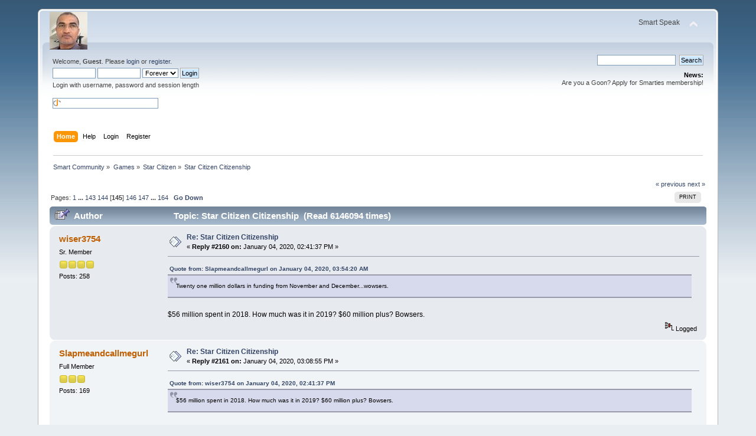

--- FILE ---
content_type: text/html; charset=ISO-8859-1
request_url: http://www.dereksmart.com/forum/index.php?topic=15.msg12822
body_size: 12504
content:
<!DOCTYPE html PUBLIC "-//W3C//DTD XHTML 1.0 Transitional//EN" "http://www.w3.org/TR/xhtml1/DTD/xhtml1-transitional.dtd">
<html xmlns="http://www.w3.org/1999/xhtml">
<head>
	<link rel="stylesheet" type="text/css" href="http://www.dereksmart.com/forum/Themes/default/css/index.css?fin20" />
	<link rel="stylesheet" type="text/css" href="http://www.dereksmart.com/forum/Themes/default/css/webkit.css" />
	<script type="text/javascript" src="http://www.dereksmart.com/forum/Themes/default/scripts/script.js?fin20"></script>
	<script type="text/javascript" src="http://www.dereksmart.com/forum/Themes/default/scripts/theme.js?fin20"></script>
	<script type="text/javascript"><!-- // --><![CDATA[
		var smf_theme_url = "http://www.dereksmart.com/forum/Themes/default";
		var smf_default_theme_url = "http://www.dereksmart.com/forum/Themes/default";
		var smf_images_url = "http://www.dereksmart.com/forum/Themes/default/images";
		var smf_scripturl = "http://www.dereksmart.com/forum/index.php?PHPSESSID=ph88cuqfc6h0i2d3mvjhdq5fe5&amp;";
		var smf_iso_case_folding = false;
		var smf_charset = "ISO-8859-1";
		var ajax_notification_text = "Loading...";
		var ajax_notification_cancel_text = "Cancel";
	// ]]></script>
	<meta http-equiv="Content-Type" content="text/html; charset=ISO-8859-1" />
	<meta name="description" content="Star Citizen Citizenship" />
	<title>Star Citizen Citizenship</title>
	<meta name="robots" content="noindex" />
	<link rel="canonical" href="http://www.dereksmart.com/forum/index.php?topic=15.2160" />
	<link rel="help" href="http://www.dereksmart.com/forum/index.php?PHPSESSID=ph88cuqfc6h0i2d3mvjhdq5fe5&amp;action=help" />
	<link rel="search" href="http://www.dereksmart.com/forum/index.php?PHPSESSID=ph88cuqfc6h0i2d3mvjhdq5fe5&amp;action=search" />
	<link rel="contents" href="http://www.dereksmart.com/forum/index.php?PHPSESSID=ph88cuqfc6h0i2d3mvjhdq5fe5&amp;" />
	<link rel="alternate" type="application/rss+xml" title="Smart Community - RSS" href="http://www.dereksmart.com/forum/index.php?PHPSESSID=ph88cuqfc6h0i2d3mvjhdq5fe5&amp;type=rss;action=.xml" />
	<link rel="prev" href="http://www.dereksmart.com/forum/index.php?PHPSESSID=ph88cuqfc6h0i2d3mvjhdq5fe5&amp;topic=15.0;prev_next=prev" />
	<link rel="next" href="http://www.dereksmart.com/forum/index.php?PHPSESSID=ph88cuqfc6h0i2d3mvjhdq5fe5&amp;topic=15.0;prev_next=next" />
	<link rel="index" href="http://www.dereksmart.com/forum/index.php?PHPSESSID=ph88cuqfc6h0i2d3mvjhdq5fe5&amp;board=4.0" /><!-- nCode Image Resizer -->
	<script type="text/javascript" src="http://www.dereksmart.com/forum/Themes/default/ncode_imageresizer.js"></script>
	<script language="JavaScript" type="text/javascript"><!-- // -->
	NcodeImageResizer.BBURL = "http://www.dereksmart.com/forum/Themes/default/images";
	NcodeImageResizer.MODE = "enlarge";
	NcodeImageResizer.MAXWIDTH = "1024";
	NcodeImageResizer.MAXHEIGHT = "768";
	vbphrase = new Array();
	vbphrase['ncode_imageresizer_warning_small'] = 'Click this bar to view the full image.';
	vbphrase['ncode_imageresizer_warning_filesize'] = 'This image has been resized. Click this bar to view the full image. The original image is sized %1$sx%2$s and weighs %3$sKB.';
	vbphrase['ncode_imageresizer_warning_no_filesize'] = 'This image has been resized. Click this bar to view the full image. The original image is sized %1$sx%2$s.';
	vbphrase['ncode_imageresizer_warning_fullsize'] = 'Click this bar to view the small image.';
	// ]]></script>
	<link rel="stylesheet" type="text/css" href="http://www.dereksmart.com/forum/Themes/default/css/jquery.jgrowl.css" />
	<script type="text/javascript" src="http://www.dereksmart.com/forum/Themes/default/scripts/enotify.js"></script>
	<script type="text/javascript">
	jQuery.noConflict();
		(function($){
			$(document).ready(function(){
				var inUpdates = false,
					has_focus = document.hasFocus(),
					fetchUpdate = function(){
						inUpdates = true;
						$.getJSON("http://www.dereksmart.com/forum/index.php?PHPSESSID=ph88cuqfc6h0i2d3mvjhdq5fe5&amp;action=enotify",
							function(data){
								$.each(data.items, function(i,item){
									$.jGrowl(item.message, { header: item.title, life: 5000 });
								});
							}
						);
						if(!has_focus){
							inUpdates = false;
							return;
						}
						setTimeout(fetchUpdate,10000)
					};
				$(window).focus(function(){
					if(!inUpdates){
						fetchUpdate();
					}
					has_focus = true;
				}).blur(function(){
					has_focus = false;
				});
				fetchUpdate();
			});
		})(jQuery);
	jQuery.noConflict(true);
	</script>
	<script type="text/javascript"><!-- // --><![CDATA[
		var _ohWidth = 480;
		var _ohHeight = 270;
	// ]]></script>
	<script type="text/javascript">!window.jQuery && document.write(unescape('%3Cscript src="//code.jquery.com/jquery-1.9.1.min.js"%3E%3C/script%3E'))</script>
	<script type="text/javascript" src="http://www.dereksmart.com/forum/Themes/default/scripts/ohyoutube.min.js"></script>
	<link rel="stylesheet" type="text/css" href="http://www.dereksmart.com/forum/Themes/default/css/oharaEmbed.css" /><script type="text/javascript">
        var ct_date = new Date(), 
            ctTimeMs = new Date().getTime(),
            ctMouseEventTimerFlag = true, //Reading interval flag
            ctMouseData = [],
            ctMouseDataCounter = 0;

        function ctSetCookie(c_name, value) {
            document.cookie = c_name + "=" + encodeURIComponent(value) + "; path=/";
        }
        ctSetCookie("ct_ps_timestamp", Math.floor(new Date().getTime()/1000));
        ctSetCookie("ct_fkp_timestamp", "0");
        ctSetCookie("ct_pointer_data", "0");
        ctSetCookie("ct_timezone", "0");

        setTimeout(function(){
            ctSetCookie("ct_checkjs", "953463916");
            ctSetCookie("ct_timezone", ct_date.getTimezoneOffset()/60*(-1));
        },1000);

        //Writing first key press timestamp
        var ctFunctionFirstKey = function output(event){
            var KeyTimestamp = Math.floor(new Date().getTime()/1000);
            ctSetCookie("ct_fkp_timestamp", KeyTimestamp);
            ctKeyStopStopListening();
        }

        //Reading interval
        var ctMouseReadInterval = setInterval(function(){
            ctMouseEventTimerFlag = true;
        }, 150);
            
        //Writting interval
        var ctMouseWriteDataInterval = setInterval(function(){
            ctSetCookie("ct_pointer_data", JSON.stringify(ctMouseData));
        }, 1200);

        //Logging mouse position each 150 ms
        var ctFunctionMouseMove = function output(event){
            if(ctMouseEventTimerFlag == true){
                
                ctMouseData.push([
                    Math.round(event.pageY),
                    Math.round(event.pageX),
                    Math.round(new Date().getTime() - ctTimeMs)
                ]);
                
                ctMouseDataCounter++;
                ctMouseEventTimerFlag = false;
                if(ctMouseDataCounter >= 100){
                    ctMouseStopData();
                }
            }
        }

        //Stop mouse observing function
        function ctMouseStopData(){
            if(typeof window.addEventListener == "function"){
                window.removeEventListener("mousemove", ctFunctionMouseMove);
            }else{
                window.detachEvent("onmousemove", ctFunctionMouseMove);
            }
            clearInterval(ctMouseReadInterval);
            clearInterval(ctMouseWriteDataInterval);                
        }

        //Stop key listening function
        function ctKeyStopStopListening(){
            if(typeof window.addEventListener == "function"){
                window.removeEventListener("mousedown", ctFunctionFirstKey);
                window.removeEventListener("keydown", ctFunctionFirstKey);
            }else{
                window.detachEvent("mousedown", ctFunctionFirstKey);
                window.detachEvent("keydown", ctFunctionFirstKey);
            }
        }

        if(typeof window.addEventListener == "function"){
            window.addEventListener("mousemove", ctFunctionMouseMove);
            window.addEventListener("mousedown", ctFunctionFirstKey);
            window.addEventListener("keydown", ctFunctionFirstKey);
        }else{
            window.attachEvent("onmousemove", ctFunctionMouseMove);
            window.attachEvent("mousedown", ctFunctionFirstKey);
            window.attachEvent("keydown", ctFunctionFirstKey);
        }
    </script>
        <!-- App Indexing for Google Search -->
        <link href="android-app://com.quoord.tapatalkpro.activity/tapatalk/www.dereksmart.com/forum/?location=topic&amp;fid=4&amp;tid=15&amp;perpage=15&amp;page=135&amp;channel=google-indexing" rel="alternate" />
        <link href="ios-app://307880732/tapatalk/www.dereksmart.com/forum/?location=topic&amp;fid=4&amp;tid=15&amp;perpage=15&amp;page=135&amp;channel=google-indexing" rel="alternate" />
        
        <link href="https://groups.tapatalk-cdn.com/static/manifest/manifest.json" rel="manifest">
        
        <meta name="apple-itunes-app" content="app-id=307880732, affiliate-data=at=10lR7C, app-argument=tapatalk://www.dereksmart.com/forum/?location=topic&fid=4&tid=15&perpage=15&page=135" />
        
</head>
<body>
<div id="wrapper" style="width: 90%">
	<div id="header"><div class="frame">
		<div id="top_section">
			<h1 class="forumtitle">
				<a href="http://www.dereksmart.com/forum/index.php?PHPSESSID=ph88cuqfc6h0i2d3mvjhdq5fe5&amp;"><img src="http://dereksmart.com/wp-content/uploads/2017/12/dsmart_banner-64x64.jpg" alt="Smart Community" /></a>
			</h1>
			<img id="upshrink" src="http://www.dereksmart.com/forum/Themes/default/images/upshrink.png" alt="*" title="Shrink or expand the header." style="display: none;" />
			<div id="siteslogan" class="floatright">Smart Speak</div>
		</div>
		<div id="upper_section" class="middletext">
			<div class="user">
				<script type="text/javascript" src="http://www.dereksmart.com/forum/Themes/default/scripts/sha1.js"></script>
				<form id="guest_form" action="http://www.dereksmart.com/forum/index.php?PHPSESSID=ph88cuqfc6h0i2d3mvjhdq5fe5&amp;action=login2" method="post" accept-charset="ISO-8859-1"  onsubmit="hashLoginPassword(this, 'd514307c607412472734b1fc67734c32');">
					<div class="info">Welcome, <strong>Guest</strong>. Please <a href="http://www.dereksmart.com/forum/index.php?PHPSESSID=ph88cuqfc6h0i2d3mvjhdq5fe5&amp;action=login">login</a> or <a href="http://www.dereksmart.com/forum/index.php?PHPSESSID=ph88cuqfc6h0i2d3mvjhdq5fe5&amp;action=register">register</a>.</div>
					<input type="text" name="user" size="10" class="input_text" />
					<input type="password" name="passwrd" size="10" class="input_password" />
					<select name="cookielength">
						<option value="60">1 Hour</option>
						<option value="1440">1 Day</option>
						<option value="10080">1 Week</option>
						<option value="43200">1 Month</option>
						<option value="-1" selected="selected">Forever</option>
					</select>
					<input type="submit" value="Login" class="button_submit" /><br />
					<div class="info">Login with username, password and session length</div>
					<br /><input type="text" name="openid_identifier" id="openid_url" size="25" class="input_text openid_login" />
					<input type="hidden" name="hash_passwrd" value="" /><input type="hidden" name="f83662e5" value="d514307c607412472734b1fc67734c32" />
				</form>
			</div>
			<div class="news normaltext">
				<form id="search_form" action="http://www.dereksmart.com/forum/index.php?PHPSESSID=ph88cuqfc6h0i2d3mvjhdq5fe5&amp;action=search2" method="post" accept-charset="ISO-8859-1">
					<input type="text" name="search" value="" class="input_text" />&nbsp;
					<input type="submit" name="submit" value="Search" class="button_submit" />
					<input type="hidden" name="advanced" value="0" />
					<input type="hidden" name="topic" value="15" /></form>
				<h2>News: </h2>
				<p>Are you a Goon? Apply for Smarties membership!</p>
			</div>
		</div>
		<br class="clear" />
		<script type="text/javascript"><!-- // --><![CDATA[
			var oMainHeaderToggle = new smc_Toggle({
				bToggleEnabled: true,
				bCurrentlyCollapsed: false,
				aSwappableContainers: [
					'upper_section'
				],
				aSwapImages: [
					{
						sId: 'upshrink',
						srcExpanded: smf_images_url + '/upshrink.png',
						altExpanded: 'Shrink or expand the header.',
						srcCollapsed: smf_images_url + '/upshrink2.png',
						altCollapsed: 'Shrink or expand the header.'
					}
				],
				oThemeOptions: {
					bUseThemeSettings: false,
					sOptionName: 'collapse_header',
					sSessionVar: 'f83662e5',
					sSessionId: 'd514307c607412472734b1fc67734c32'
				},
				oCookieOptions: {
					bUseCookie: true,
					sCookieName: 'upshrink'
				}
			});
		// ]]></script>
		<div id="main_menu">
			<ul class="dropmenu" id="menu_nav">
				<li id="button_home">
					<a class="active firstlevel" href="http://www.dereksmart.com/forum/index.php?PHPSESSID=ph88cuqfc6h0i2d3mvjhdq5fe5&amp;">
						<span class="last firstlevel">Home</span>
					</a>
				</li>
				<li id="button_help">
					<a class="firstlevel" href="http://www.dereksmart.com/forum/index.php?PHPSESSID=ph88cuqfc6h0i2d3mvjhdq5fe5&amp;action=help">
						<span class="firstlevel">Help</span>
					</a>
				</li>
				<li id="button_login">
					<a class="firstlevel" href="http://www.dereksmart.com/forum/index.php?PHPSESSID=ph88cuqfc6h0i2d3mvjhdq5fe5&amp;action=login">
						<span class="firstlevel">Login</span>
					</a>
				</li>
				<li id="button_register">
					<a class="firstlevel" href="http://www.dereksmart.com/forum/index.php?PHPSESSID=ph88cuqfc6h0i2d3mvjhdq5fe5&amp;action=register">
						<span class="last firstlevel">Register</span>
					</a>
				</li>
			</ul>
		</div>
		<br class="clear" />
	</div></div>
	<div id="content_section"><div class="frame">
		<div id="main_content_section">
	<div class="navigate_section">
		<ul>
			<li>
				<a href="http://www.dereksmart.com/forum/index.php?PHPSESSID=ph88cuqfc6h0i2d3mvjhdq5fe5&amp;"><span>Smart Community</span></a> &#187;
			</li>
			<li>
				<a href="http://www.dereksmart.com/forum/index.php?PHPSESSID=ph88cuqfc6h0i2d3mvjhdq5fe5&amp;#c4"><span>Games</span></a> &#187;
			</li>
			<li>
				<a href="http://www.dereksmart.com/forum/index.php?PHPSESSID=ph88cuqfc6h0i2d3mvjhdq5fe5&amp;board=4.0"><span>Star Citizen</span></a> &#187;
			</li>
			<li class="last">
				<a href="http://www.dereksmart.com/forum/index.php?PHPSESSID=ph88cuqfc6h0i2d3mvjhdq5fe5&amp;topic=15.0"><span>Star Citizen Citizenship</span></a>
			</li>
		</ul>
	</div>
			<a id="top"></a>
			<a id="msg12808"></a>
			<div class="pagesection">
				<div class="nextlinks"><a href="http://www.dereksmart.com/forum/index.php?PHPSESSID=ph88cuqfc6h0i2d3mvjhdq5fe5&amp;topic=15.0;prev_next=prev#new">&laquo; previous</a> <a href="http://www.dereksmart.com/forum/index.php?PHPSESSID=ph88cuqfc6h0i2d3mvjhdq5fe5&amp;topic=15.0;prev_next=next#new">next &raquo;</a></div>
		<div class="buttonlist floatright">
			<ul>
				<li><a class="button_strip_print" href="http://www.dereksmart.com/forum/index.php?PHPSESSID=ph88cuqfc6h0i2d3mvjhdq5fe5&amp;action=printpage;topic=15.0" rel="new_win nofollow"><span class="last">Print</span></a></li>
			</ul>
		</div>
				<div class="pagelinks floatleft">Pages: <a class="navPages" href="http://www.dereksmart.com/forum/index.php?PHPSESSID=ph88cuqfc6h0i2d3mvjhdq5fe5&amp;topic=15.0">1</a> <span style="font-weight: bold;" onclick="expandPages(this, 'http://www.dereksmart.com/forum/index.php'+'?topic=15.%1$d', 15, 2130, 15);" onmouseover="this.style.cursor = 'pointer';"> ... </span><a class="navPages" href="http://www.dereksmart.com/forum/index.php?PHPSESSID=ph88cuqfc6h0i2d3mvjhdq5fe5&amp;topic=15.2130">143</a> <a class="navPages" href="http://www.dereksmart.com/forum/index.php?PHPSESSID=ph88cuqfc6h0i2d3mvjhdq5fe5&amp;topic=15.2145">144</a> [<strong>145</strong>] <a class="navPages" href="http://www.dereksmart.com/forum/index.php?PHPSESSID=ph88cuqfc6h0i2d3mvjhdq5fe5&amp;topic=15.2175">146</a> <a class="navPages" href="http://www.dereksmart.com/forum/index.php?PHPSESSID=ph88cuqfc6h0i2d3mvjhdq5fe5&amp;topic=15.2190">147</a> <span style="font-weight: bold;" onclick="expandPages(this, 'http://www.dereksmart.com/forum/index.php?topic=15.%1$d', 2205, 2445, 15);" onmouseover="this.style.cursor='pointer';"> ... </span><a class="navPages" href="http://www.dereksmart.com/forum/index.php?PHPSESSID=ph88cuqfc6h0i2d3mvjhdq5fe5&amp;topic=15.2445">164</a>   &nbsp;&nbsp;<a href="#lastPost"><strong>Go Down</strong></a></div>
			</div>
			<div id="forumposts">
				<div class="cat_bar">
					<h3 class="catbg">
						<img src="http://www.dereksmart.com/forum/Themes/default/images/topic/veryhot_post_sticky.gif" align="bottom" alt="" />
						<span id="author">Author</span>
						Topic: Star Citizen Citizenship &nbsp;(Read 6146094 times)
					</h3>
				</div>
				<form action="http://www.dereksmart.com/forum/index.php?PHPSESSID=ph88cuqfc6h0i2d3mvjhdq5fe5&amp;action=quickmod2;topic=15.2160" method="post" accept-charset="ISO-8859-1" name="quickModForm" id="quickModForm" style="margin: 0;" onsubmit="return oQuickModify.bInEditMode ? oQuickModify.modifySave('d514307c607412472734b1fc67734c32', 'f83662e5') : false">
				<div class="windowbg">
					<span class="topslice"><span></span></span>
					<div class="post_wrapper">
						<div class="poster">
							<h4>
								<a href="http://www.dereksmart.com/forum/index.php?PHPSESSID=ph88cuqfc6h0i2d3mvjhdq5fe5&amp;action=profile;u=786" title="View the profile of wiser3754">wiser3754</a>
							</h4>
							<ul class="reset smalltext" id="msg_12808_extra_info">
								<li class="postgroup">Sr. Member</li>
								<li class="stars"><img src="http://www.dereksmart.com/forum/Themes/default/images/star.gif" alt="*" /><img src="http://www.dereksmart.com/forum/Themes/default/images/star.gif" alt="*" /><img src="http://www.dereksmart.com/forum/Themes/default/images/star.gif" alt="*" /><img src="http://www.dereksmart.com/forum/Themes/default/images/star.gif" alt="*" /></li>
								<li class="postcount">Posts: 258</li>
								<li class="profile">
									<ul>
									</ul>
								</li>
							</ul>
						</div>
						<div class="postarea">
							<div class="flow_hidden">
								<div class="keyinfo">
									<div class="messageicon">
										<img src="http://www.dereksmart.com/forum/Themes/default/images/post/xx.gif" alt="" />
									</div>
									<h5 id="subject_12808">
										<a href="http://www.dereksmart.com/forum/index.php?PHPSESSID=ph88cuqfc6h0i2d3mvjhdq5fe5&amp;topic=15.msg12808#msg12808" rel="nofollow">Re: Star Citizen Citizenship</a>
									</h5>
									<div class="smalltext">&#171; <strong>Reply #2160 on:</strong> January 04, 2020, 02:41:37 PM &#187;</div>
									<div id="msg_12808_quick_mod"></div>
								</div>
							</div>
							<div class="post">
								<div class="inner" id="msg_12808"><div class="quoteheader"><div class="topslice_quote"><a href="http://www.dereksmart.com/forum/index.php?PHPSESSID=ph88cuqfc6h0i2d3mvjhdq5fe5&amp;topic=15.msg12806#msg12806">Quote from: Slapmeandcallmegurl on January 04, 2020, 03:54:20 AM</a></div></div><blockquote class="bbc_standard_quote">Twenty one million dollars in funding from November and December...wowsers.<br /></blockquote><div class="quotefooter"><div class="botslice_quote"></div></div><br />$56 million spent in 2018. How much was it in 2019? $60 million plus? Bowsers.</div>
							</div>
						</div>
						<div class="moderatorbar">
							<div class="smalltext modified" id="modified_12808">
							</div>
							<div class="smalltext reportlinks">
								<img src="http://www.dereksmart.com/forum/Themes/default/images/ip.gif" alt="" />
								Logged
							</div>
						</div>
					</div>
					<span class="botslice"><span></span></span>
				</div>
				<hr class="post_separator" />
				<a id="msg12809"></a>
				<div class="windowbg2">
					<span class="topslice"><span></span></span>
					<div class="post_wrapper">
						<div class="poster">
							<h4>
								<a href="http://www.dereksmart.com/forum/index.php?PHPSESSID=ph88cuqfc6h0i2d3mvjhdq5fe5&amp;action=profile;u=796" title="View the profile of Slapmeandcallmegurl">Slapmeandcallmegurl</a>
							</h4>
							<ul class="reset smalltext" id="msg_12809_extra_info">
								<li class="postgroup">Full Member</li>
								<li class="stars"><img src="http://www.dereksmart.com/forum/Themes/default/images/star.gif" alt="*" /><img src="http://www.dereksmart.com/forum/Themes/default/images/star.gif" alt="*" /><img src="http://www.dereksmart.com/forum/Themes/default/images/star.gif" alt="*" /></li>
								<li class="postcount">Posts: 169</li>
								<li class="profile">
									<ul>
									</ul>
								</li>
							</ul>
						</div>
						<div class="postarea">
							<div class="flow_hidden">
								<div class="keyinfo">
									<div class="messageicon">
										<img src="http://www.dereksmart.com/forum/Themes/default/images/post/xx.gif" alt="" />
									</div>
									<h5 id="subject_12809">
										<a href="http://www.dereksmart.com/forum/index.php?PHPSESSID=ph88cuqfc6h0i2d3mvjhdq5fe5&amp;topic=15.msg12809#msg12809" rel="nofollow">Re: Star Citizen Citizenship</a>
									</h5>
									<div class="smalltext">&#171; <strong>Reply #2161 on:</strong> January 04, 2020, 03:08:55 PM &#187;</div>
									<div id="msg_12809_quick_mod"></div>
								</div>
							</div>
							<div class="post">
								<div class="inner" id="msg_12809"><div class="quoteheader"><div class="topslice_quote"><a href="http://www.dereksmart.com/forum/index.php?PHPSESSID=ph88cuqfc6h0i2d3mvjhdq5fe5&amp;topic=15.msg12808#msg12808">Quote from: wiser3754 on January 04, 2020, 02:41:37 PM</a></div></div><blockquote class="bbc_standard_quote">$56 million spent in 2018. How much was it in 2019? $60 million plus? Bowsers.<br /></blockquote><div class="quotefooter"><div class="botslice_quote"></div></div><br />What we saying then, about ninety days until catastrophic collapse?</div>
							</div>
						</div>
						<div class="moderatorbar">
							<div class="smalltext modified" id="modified_12809">
							</div>
							<div class="smalltext reportlinks">
								<img src="http://www.dereksmart.com/forum/Themes/default/images/ip.gif" alt="" />
								Logged
							</div>
						</div>
					</div>
					<span class="botslice"><span></span></span>
				</div>
				<hr class="post_separator" />
				<a id="msg12810"></a>
				<div class="windowbg">
					<span class="topslice"><span></span></span>
					<div class="post_wrapper">
						<div class="poster">
							<h4>
								jwh1701
							</h4>
							<ul class="reset smalltext" id="msg_12810_extra_info">
								<li class="membergroup">Guest</li>
							</ul>
						</div>
						<div class="postarea">
							<div class="flow_hidden">
								<div class="keyinfo">
									<div class="messageicon">
										<img src="http://www.dereksmart.com/forum/Themes/default/images/post/xx.gif" alt="" />
									</div>
									<h5 id="subject_12810">
										<a href="http://www.dereksmart.com/forum/index.php?PHPSESSID=ph88cuqfc6h0i2d3mvjhdq5fe5&amp;topic=15.msg12810#msg12810" rel="nofollow">Re: Star Citizen Citizenship</a>
									</h5>
									<div class="smalltext">&#171; <strong>Reply #2162 on:</strong> January 04, 2020, 04:36:22 PM &#187;</div>
									<div id="msg_12810_quick_mod"></div>
								</div>
							</div>
							<div class="post">
								<div class="inner" id="msg_12810"><div class="quoteheader"><div class="topslice_quote"><a href="http://www.dereksmart.com/forum/index.php?PHPSESSID=ph88cuqfc6h0i2d3mvjhdq5fe5&amp;topic=15.msg12809#msg12809">Quote from: Slapmeandcallmegurl on January 04, 2020, 03:08:55 PM</a></div></div><blockquote class="bbc_standard_quote">What we saying then, about ninety days until catastrophic collapse?<br /></blockquote><div class="quotefooter"><div class="botslice_quote"></div></div><br /><br />I&#039;m hoping for tons of love pledges with the news about the lawsuit. Anyone with only a couple million dollar homes and possibly only one yacht cannot have it easy. </div>
							</div>
						</div>
						<div class="moderatorbar">
							<div class="smalltext modified" id="modified_12810">
							</div>
							<div class="smalltext reportlinks">
								<img src="http://www.dereksmart.com/forum/Themes/default/images/ip.gif" alt="" />
								Logged
							</div>
						</div>
					</div>
					<span class="botslice"><span></span></span>
				</div>
				<hr class="post_separator" />
				<a id="msg12811"></a>
				<div class="windowbg2">
					<span class="topslice"><span></span></span>
					<div class="post_wrapper">
						<div class="poster">
							<h4>
								<a href="http://www.dereksmart.com/forum/index.php?PHPSESSID=ph88cuqfc6h0i2d3mvjhdq5fe5&amp;action=profile;u=794" title="View the profile of Judge_dolly_OG">Judge_dolly_OG</a>
							</h4>
							<ul class="reset smalltext" id="msg_12811_extra_info">
								<li class="postgroup">Sr. Member</li>
								<li class="stars"><img src="http://www.dereksmart.com/forum/Themes/default/images/star.gif" alt="*" /><img src="http://www.dereksmart.com/forum/Themes/default/images/star.gif" alt="*" /><img src="http://www.dereksmart.com/forum/Themes/default/images/star.gif" alt="*" /><img src="http://www.dereksmart.com/forum/Themes/default/images/star.gif" alt="*" /></li>
								<li class="avatar">
									<a href="http://www.dereksmart.com/forum/index.php?PHPSESSID=ph88cuqfc6h0i2d3mvjhdq5fe5&amp;action=profile;u=794">
										<img class="avatar" src="http://www.dereksmart.com/forum/index.php?PHPSESSID=ph88cuqfc6h0i2d3mvjhdq5fe5&amp;action=dlattach;attach=74;type=avatar" alt="" />
									</a>
								</li>
								<li class="postcount">Posts: 261</li>
								<li class="profile">
									<ul>
									</ul>
								</li>
							</ul>
						</div>
						<div class="postarea">
							<div class="flow_hidden">
								<div class="keyinfo">
									<div class="messageicon">
										<img src="http://www.dereksmart.com/forum/Themes/default/images/post/xx.gif" alt="" />
									</div>
									<h5 id="subject_12811">
										<a href="http://www.dereksmart.com/forum/index.php?PHPSESSID=ph88cuqfc6h0i2d3mvjhdq5fe5&amp;topic=15.msg12811#msg12811" rel="nofollow">Re: Star Citizen Citizenship</a>
									</h5>
									<div class="smalltext">&#171; <strong>Reply #2163 on:</strong> January 05, 2020, 02:42:00 AM &#187;</div>
									<div id="msg_12811_quick_mod"></div>
								</div>
							</div>
							<div class="post">
								<div class="inner" id="msg_12811"><div class="quoteheader"><div class="topslice_quote"><a href="http://www.dereksmart.com/forum/index.php?PHPSESSID=ph88cuqfc6h0i2d3mvjhdq5fe5&amp;topic=15.msg12809#msg12809">Quote from: Slapmeandcallmegurl on January 04, 2020, 03:08:55 PM</a></div></div><blockquote class="bbc_standard_quote">What we saying then, about ninety days until catastrophic collapse?<br /></blockquote><div class="quotefooter"><div class="botslice_quote"></div></div><br />I hope not, I want the funding to get to half a billion at least, even better would be a billion, and it still being a buggy tech demo with none of the promised MMO features.</div>
							</div>
						</div>
						<div class="moderatorbar">
							<div class="smalltext modified" id="modified_12811">
							</div>
							<div class="smalltext reportlinks">
								<img src="http://www.dereksmart.com/forum/Themes/default/images/ip.gif" alt="" />
								Logged
							</div>
						</div>
					</div>
					<span class="botslice"><span></span></span>
				</div>
				<hr class="post_separator" />
				<a id="msg12812"></a>
				<div class="windowbg">
					<span class="topslice"><span></span></span>
					<div class="post_wrapper">
						<div class="poster">
							<h4>
								jwh1701
							</h4>
							<ul class="reset smalltext" id="msg_12812_extra_info">
								<li class="membergroup">Guest</li>
							</ul>
						</div>
						<div class="postarea">
							<div class="flow_hidden">
								<div class="keyinfo">
									<div class="messageicon">
										<img src="http://www.dereksmart.com/forum/Themes/default/images/post/xx.gif" alt="" />
									</div>
									<h5 id="subject_12812">
										<a href="http://www.dereksmart.com/forum/index.php?PHPSESSID=ph88cuqfc6h0i2d3mvjhdq5fe5&amp;topic=15.msg12812#msg12812" rel="nofollow">Re: Star Citizen Citizenship</a>
									</h5>
									<div class="smalltext">&#171; <strong>Reply #2164 on:</strong> January 05, 2020, 08:46:02 AM &#187;</div>
									<div id="msg_12812_quick_mod"></div>
								</div>
							</div>
							<div class="post">
								<div class="inner" id="msg_12812"><div class="quoteheader"><div class="topslice_quote"><a href="http://www.dereksmart.com/forum/index.php?PHPSESSID=ph88cuqfc6h0i2d3mvjhdq5fe5&amp;topic=15.msg12811#msg12811">Quote from: Judge_dolly_OG on January 05, 2020, 02:42:00 AM</a></div></div><blockquote class="bbc_standard_quote">I hope not, I want the funding to get to half a billion at least, even better would be a billion, and it still being a buggy tech demo with none of the promised MMO features.<br /></blockquote><div class="quotefooter"><div class="botslice_quote"></div></div><br />Me to, like to see it get funded to the equivalent figures for a new moon mission and the SC tracker still sitting at under 30% complete. </div>
							</div>
						</div>
						<div class="moderatorbar">
							<div class="smalltext modified" id="modified_12812">
							</div>
							<div class="smalltext reportlinks">
								<img src="http://www.dereksmart.com/forum/Themes/default/images/ip.gif" alt="" />
								Logged
							</div>
						</div>
					</div>
					<span class="botslice"><span></span></span>
				</div>
				<hr class="post_separator" />
				<a id="msg12814"></a>
				<div class="windowbg2">
					<span class="topslice"><span></span></span>
					<div class="post_wrapper">
						<div class="poster">
							<h4>
								<a href="http://www.dereksmart.com/forum/index.php?PHPSESSID=ph88cuqfc6h0i2d3mvjhdq5fe5&amp;action=profile;u=1" title="View the profile of dsmart">dsmart</a>
							</h4>
							<ul class="reset smalltext" id="msg_12814_extra_info">
								<li class="title">Supreme Cmdr</li>
								<li class="membergroup">Administrator</li>
								<li class="postgroup">Hero Member</li>
								<li class="stars"><img src="http://www.dereksmart.com/forum/Themes/default/images/staradmin.gif" alt="*" /><img src="http://www.dereksmart.com/forum/Themes/default/images/staradmin.gif" alt="*" /><img src="http://www.dereksmart.com/forum/Themes/default/images/staradmin.gif" alt="*" /><img src="http://www.dereksmart.com/forum/Themes/default/images/staradmin.gif" alt="*" /><img src="http://www.dereksmart.com/forum/Themes/default/images/staradmin.gif" alt="*" /></li>
								<li class="avatar">
									<a href="http://www.dereksmart.com/forum/index.php?PHPSESSID=ph88cuqfc6h0i2d3mvjhdq5fe5&amp;action=profile;u=1">
										<img class="avatar" src="http://www.dereksmart.com/forum/index.php?PHPSESSID=ph88cuqfc6h0i2d3mvjhdq5fe5&amp;action=dlattach;attach=57;type=avatar" alt="" />
									</a>
								</li>
								<li class="postcount">Posts: 4915</li>
								<li class="profile">
									<ul>
										<li><a href="http://dereksmart.org" title="Smart Speak Blog" target="_blank" rel="noopener noreferrer" class="new_win"><img src="http://www.dereksmart.com/forum/Themes/default/images/www_sm.gif" alt="Smart Speak Blog" /></a></li>
									</ul>
								</li>
							</ul>
						</div>
						<div class="postarea">
							<div class="flow_hidden">
								<div class="keyinfo">
									<div class="messageicon">
										<img src="http://www.dereksmart.com/forum/Themes/default/images/post/xx.gif" alt="" />
									</div>
									<h5 id="subject_12814">
										<a href="http://www.dereksmart.com/forum/index.php?PHPSESSID=ph88cuqfc6h0i2d3mvjhdq5fe5&amp;topic=15.msg12814#msg12814" rel="nofollow">Re: Star Citizen Citizenship</a>
									</h5>
									<div class="smalltext">&#171; <strong>Reply #2165 on:</strong> January 06, 2020, 09:42:12 AM &#187;</div>
									<div id="msg_12814_quick_mod"></div>
								</div>
							</div>
							<div class="post">
								<div class="inner" id="msg_12814"><div class="quoteheader"><div class="topslice_quote"><a href="http://www.dereksmart.com/forum/index.php?PHPSESSID=ph88cuqfc6h0i2d3mvjhdq5fe5&amp;topic=15.msg12809#msg12809">Quote from: Slapmeandcallmegurl on January 04, 2020, 03:08:55 PM</a></div></div><blockquote class="bbc_standard_quote">What we saying then, about ninety days until catastrophic collapse?<br /></blockquote><div class="quotefooter"><div class="botslice_quote"></div></div><br />Funny how their own financials show that they&#039;ve been on the brink since 2015 when I made that prediction. The hilarious part being that if they hadn&#039;t taken out a $46m investment (which 2018 financials shows they have spent - so much for &quot;marketing&quot;), it would have been all over by then.<br /><br />But hey, the bigger the war chest, the more hilarious it will be when this thing finally crashes. We&#039;ll still be here.</div>
							</div>
						</div>
						<div class="moderatorbar">
							<div class="smalltext modified" id="modified_12814">
							</div>
							<div class="smalltext reportlinks">
								<img src="http://www.dereksmart.com/forum/Themes/default/images/ip.gif" alt="" />
								Logged
							</div>
							<div class="signature" id="msg_12814_signature"><strong>Star Citizen isn&#039;t a game. It&#039;s a TV show about a bunch of characters making a game. It&#039;s basically &quot;This is Spinal Tap&quot; - except people think the band is real.</strong></div>
						</div>
					</div>
					<span class="botslice"><span></span></span>
				</div>
				<hr class="post_separator" />
				<a id="msg12815"></a>
				<div class="windowbg">
					<span class="topslice"><span></span></span>
					<div class="post_wrapper">
						<div class="poster">
							<h4>
								<a href="http://www.dereksmart.com/forum/index.php?PHPSESSID=ph88cuqfc6h0i2d3mvjhdq5fe5&amp;action=profile;u=1" title="View the profile of dsmart">dsmart</a>
							</h4>
							<ul class="reset smalltext" id="msg_12815_extra_info">
								<li class="title">Supreme Cmdr</li>
								<li class="membergroup">Administrator</li>
								<li class="postgroup">Hero Member</li>
								<li class="stars"><img src="http://www.dereksmart.com/forum/Themes/default/images/staradmin.gif" alt="*" /><img src="http://www.dereksmart.com/forum/Themes/default/images/staradmin.gif" alt="*" /><img src="http://www.dereksmart.com/forum/Themes/default/images/staradmin.gif" alt="*" /><img src="http://www.dereksmart.com/forum/Themes/default/images/staradmin.gif" alt="*" /><img src="http://www.dereksmart.com/forum/Themes/default/images/staradmin.gif" alt="*" /></li>
								<li class="avatar">
									<a href="http://www.dereksmart.com/forum/index.php?PHPSESSID=ph88cuqfc6h0i2d3mvjhdq5fe5&amp;action=profile;u=1">
										<img class="avatar" src="http://www.dereksmart.com/forum/index.php?PHPSESSID=ph88cuqfc6h0i2d3mvjhdq5fe5&amp;action=dlattach;attach=57;type=avatar" alt="" />
									</a>
								</li>
								<li class="postcount">Posts: 4915</li>
								<li class="profile">
									<ul>
										<li><a href="http://dereksmart.org" title="Smart Speak Blog" target="_blank" rel="noopener noreferrer" class="new_win"><img src="http://www.dereksmart.com/forum/Themes/default/images/www_sm.gif" alt="Smart Speak Blog" /></a></li>
									</ul>
								</li>
							</ul>
						</div>
						<div class="postarea">
							<div class="flow_hidden">
								<div class="keyinfo">
									<div class="messageicon">
										<img src="http://www.dereksmart.com/forum/Themes/default/images/post/xx.gif" alt="" />
									</div>
									<h5 id="subject_12815">
										<a href="http://www.dereksmart.com/forum/index.php?PHPSESSID=ph88cuqfc6h0i2d3mvjhdq5fe5&amp;topic=15.msg12815#msg12815" rel="nofollow">Re: Star Citizen Citizenship</a>
									</h5>
									<div class="smalltext">&#171; <strong>Reply #2166 on:</strong> January 06, 2020, 09:53:18 AM &#187;</div>
									<div id="msg_12815_quick_mod"></div>
								</div>
							</div>
							<div class="post">
								<div class="inner" id="msg_12815"><div class="oharaEmbed youtube" id="oh_4KB7gbCgOnY" style="width: 480px; height: 270px;"><noscript><a href="//www.youtube.com/watch?v=4KB7gbCgOnY">//www.youtube.com/watch?v=4KB7gbCgOnY</a></noscript></div></div>
							</div>
						</div>
						<div class="moderatorbar">
							<div class="smalltext modified" id="modified_12815">
							</div>
							<div class="smalltext reportlinks">
								<img src="http://www.dereksmart.com/forum/Themes/default/images/ip.gif" alt="" />
								Logged
							</div>
							<div class="signature" id="msg_12815_signature"><strong>Star Citizen isn&#039;t a game. It&#039;s a TV show about a bunch of characters making a game. It&#039;s basically &quot;This is Spinal Tap&quot; - except people think the band is real.</strong></div>
						</div>
					</div>
					<span class="botslice"><span></span></span>
				</div>
				<hr class="post_separator" />
				<a id="msg12818"></a>
				<div class="windowbg2">
					<span class="topslice"><span></span></span>
					<div class="post_wrapper">
						<div class="poster">
							<h4>
								<a href="http://www.dereksmart.com/forum/index.php?PHPSESSID=ph88cuqfc6h0i2d3mvjhdq5fe5&amp;action=profile;u=796" title="View the profile of Slapmeandcallmegurl">Slapmeandcallmegurl</a>
							</h4>
							<ul class="reset smalltext" id="msg_12818_extra_info">
								<li class="postgroup">Full Member</li>
								<li class="stars"><img src="http://www.dereksmart.com/forum/Themes/default/images/star.gif" alt="*" /><img src="http://www.dereksmart.com/forum/Themes/default/images/star.gif" alt="*" /><img src="http://www.dereksmart.com/forum/Themes/default/images/star.gif" alt="*" /></li>
								<li class="postcount">Posts: 169</li>
								<li class="profile">
									<ul>
									</ul>
								</li>
							</ul>
						</div>
						<div class="postarea">
							<div class="flow_hidden">
								<div class="keyinfo">
									<div class="messageicon">
										<img src="http://www.dereksmart.com/forum/Themes/default/images/post/xx.gif" alt="" />
									</div>
									<h5 id="subject_12818">
										<a href="http://www.dereksmart.com/forum/index.php?PHPSESSID=ph88cuqfc6h0i2d3mvjhdq5fe5&amp;topic=15.msg12818#msg12818" rel="nofollow">Re: Star Citizen Citizenship</a>
									</h5>
									<div class="smalltext">&#171; <strong>Reply #2167 on:</strong> January 07, 2020, 06:32:04 AM &#187;</div>
									<div id="msg_12818_quick_mod"></div>
								</div>
							</div>
							<div class="post">
								<div class="inner" id="msg_12818"><div class="quoteheader"><div class="topslice_quote"><a href="http://www.dereksmart.com/forum/index.php?PHPSESSID=ph88cuqfc6h0i2d3mvjhdq5fe5&amp;topic=15.msg12814#msg12814">Quote from: dsmart on January 06, 2020, 09:42:12 AM</a></div></div><blockquote class="bbc_standard_quote">Funny how their own financials show that they&#039;ve been on the brink since 2015 when I made that prediction. The hilarious part being that if they hadn&#039;t taken out a $46m investment (which 2018 financials shows they have spent - so much for &quot;marketing&quot;), it would have been all over by then.<br /><br />But hey, the bigger the war chest, the more hilarious it will be when this thing finally crashes. We&#039;ll still be here.<br /></blockquote><div class="quotefooter"><div class="botslice_quote"></div></div><br />I&#039;d love to visit Derekland one day. It appears to be a magical place where normal rules just don&#039;t apply.<br /><br />So you&#039;re somehow asserting the investment they received in 2018, stopped them collapsing in 2015?<br /><br />Those time travelling shitizens again no doubt...</div>
							</div>
						</div>
						<div class="moderatorbar">
							<div class="smalltext modified" id="modified_12818">
							</div>
							<div class="smalltext reportlinks">
								<img src="http://www.dereksmart.com/forum/Themes/default/images/ip.gif" alt="" />
								Logged
							</div>
						</div>
					</div>
					<span class="botslice"><span></span></span>
				</div>
				<hr class="post_separator" />
				<a id="msg12819"></a>
				<div class="windowbg">
					<span class="topslice"><span></span></span>
					<div class="post_wrapper">
						<div class="poster">
							<h4>
								<a href="http://www.dereksmart.com/forum/index.php?PHPSESSID=ph88cuqfc6h0i2d3mvjhdq5fe5&amp;action=profile;u=93" title="View the profile of Motto">Motto</a>
							</h4>
							<ul class="reset smalltext" id="msg_12819_extra_info">
								<li class="postgroup">Hero Member</li>
								<li class="stars"><img src="http://www.dereksmart.com/forum/Themes/default/images/star.gif" alt="*" /><img src="http://www.dereksmart.com/forum/Themes/default/images/star.gif" alt="*" /><img src="http://www.dereksmart.com/forum/Themes/default/images/star.gif" alt="*" /><img src="http://www.dereksmart.com/forum/Themes/default/images/star.gif" alt="*" /><img src="http://www.dereksmart.com/forum/Themes/default/images/star.gif" alt="*" /></li>
								<li class="postcount">Posts: 1023</li>
								<li class="profile">
									<ul>
									</ul>
								</li>
							</ul>
						</div>
						<div class="postarea">
							<div class="flow_hidden">
								<div class="keyinfo">
									<div class="messageicon">
										<img src="http://www.dereksmart.com/forum/Themes/default/images/post/xx.gif" alt="" />
									</div>
									<h5 id="subject_12819">
										<a href="http://www.dereksmart.com/forum/index.php?PHPSESSID=ph88cuqfc6h0i2d3mvjhdq5fe5&amp;topic=15.msg12819#msg12819" rel="nofollow">Re: Star Citizen Citizenship</a>
									</h5>
									<div class="smalltext">&#171; <strong>Reply #2168 on:</strong> January 07, 2020, 06:36:09 AM &#187;</div>
									<div id="msg_12819_quick_mod"></div>
								</div>
							</div>
							<div class="post">
								<div class="inner" id="msg_12819">Don&#039;t feed the toll.</div>
							</div>
						</div>
						<div class="moderatorbar">
							<div class="smalltext modified" id="modified_12819">
							</div>
							<div class="smalltext reportlinks">
								<img src="http://www.dereksmart.com/forum/Themes/default/images/ip.gif" alt="" />
								Logged
							</div>
						</div>
					</div>
					<span class="botslice"><span></span></span>
				</div>
				<hr class="post_separator" />
				<a id="msg12820"></a>
				<div class="windowbg2">
					<span class="topslice"><span></span></span>
					<div class="post_wrapper">
						<div class="poster">
							<h4>
								<a href="http://www.dereksmart.com/forum/index.php?PHPSESSID=ph88cuqfc6h0i2d3mvjhdq5fe5&amp;action=profile;u=1" title="View the profile of dsmart">dsmart</a>
							</h4>
							<ul class="reset smalltext" id="msg_12820_extra_info">
								<li class="title">Supreme Cmdr</li>
								<li class="membergroup">Administrator</li>
								<li class="postgroup">Hero Member</li>
								<li class="stars"><img src="http://www.dereksmart.com/forum/Themes/default/images/staradmin.gif" alt="*" /><img src="http://www.dereksmart.com/forum/Themes/default/images/staradmin.gif" alt="*" /><img src="http://www.dereksmart.com/forum/Themes/default/images/staradmin.gif" alt="*" /><img src="http://www.dereksmart.com/forum/Themes/default/images/staradmin.gif" alt="*" /><img src="http://www.dereksmart.com/forum/Themes/default/images/staradmin.gif" alt="*" /></li>
								<li class="avatar">
									<a href="http://www.dereksmart.com/forum/index.php?PHPSESSID=ph88cuqfc6h0i2d3mvjhdq5fe5&amp;action=profile;u=1">
										<img class="avatar" src="http://www.dereksmart.com/forum/index.php?PHPSESSID=ph88cuqfc6h0i2d3mvjhdq5fe5&amp;action=dlattach;attach=57;type=avatar" alt="" />
									</a>
								</li>
								<li class="postcount">Posts: 4915</li>
								<li class="profile">
									<ul>
										<li><a href="http://dereksmart.org" title="Smart Speak Blog" target="_blank" rel="noopener noreferrer" class="new_win"><img src="http://www.dereksmart.com/forum/Themes/default/images/www_sm.gif" alt="Smart Speak Blog" /></a></li>
									</ul>
								</li>
							</ul>
						</div>
						<div class="postarea">
							<div class="flow_hidden">
								<div class="keyinfo">
									<div class="messageicon">
										<img src="http://www.dereksmart.com/forum/Themes/default/images/post/xx.gif" alt="" />
									</div>
									<h5 id="subject_12820">
										<a href="http://www.dereksmart.com/forum/index.php?PHPSESSID=ph88cuqfc6h0i2d3mvjhdq5fe5&amp;topic=15.msg12820#msg12820" rel="nofollow">Re: Star Citizen Citizenship</a>
									</h5>
									<div class="smalltext">&#171; <strong>Reply #2169 on:</strong> January 07, 2020, 08:31:30 AM &#187;</div>
									<div id="msg_12820_quick_mod"></div>
								</div>
							</div>
							<div class="post">
								<div class="inner" id="msg_12820"><div class="quoteheader"><div class="topslice_quote"><a href="http://www.dereksmart.com/forum/index.php?PHPSESSID=ph88cuqfc6h0i2d3mvjhdq5fe5&amp;topic=15.msg12818#msg12818">Quote from: Slapmeandcallmegurl on January 07, 2020, 06:32:04 AM</a></div></div><blockquote class="bbc_standard_quote">I&#039;d love to visit Derekland one day. It appears to be a magical place where normal rules just don&#039;t apply.<br /><br />So you&#039;re somehow asserting the investment they received in 2018, stopped them collapsing in 2015?<br /><br />Those time travelling shitizens again no doubt...<br /></blockquote><div class="quotefooter"><div class="botslice_quote"></div></div><br />That was such a weak troll attempt, that the only fitting response is :&nbsp; <img src="http://dereksmart.org/forum/Smileys/sa/emot-ughh.gif" alt="&#58;emot-ughh&#58;" title="emot-ughh" class="smiley" /></div>
							</div>
						</div>
						<div class="moderatorbar">
							<div class="smalltext modified" id="modified_12820">
							</div>
							<div class="smalltext reportlinks">
								<img src="http://www.dereksmart.com/forum/Themes/default/images/ip.gif" alt="" />
								Logged
							</div>
							<div class="signature" id="msg_12820_signature"><strong>Star Citizen isn&#039;t a game. It&#039;s a TV show about a bunch of characters making a game. It&#039;s basically &quot;This is Spinal Tap&quot; - except people think the band is real.</strong></div>
						</div>
					</div>
					<span class="botslice"><span></span></span>
				</div>
				<hr class="post_separator" />
				<a id="msg12821"></a>
				<div class="windowbg">
					<span class="topslice"><span></span></span>
					<div class="post_wrapper">
						<div class="poster">
							<h4>
								<a href="http://www.dereksmart.com/forum/index.php?PHPSESSID=ph88cuqfc6h0i2d3mvjhdq5fe5&amp;action=profile;u=796" title="View the profile of Slapmeandcallmegurl">Slapmeandcallmegurl</a>
							</h4>
							<ul class="reset smalltext" id="msg_12821_extra_info">
								<li class="postgroup">Full Member</li>
								<li class="stars"><img src="http://www.dereksmart.com/forum/Themes/default/images/star.gif" alt="*" /><img src="http://www.dereksmart.com/forum/Themes/default/images/star.gif" alt="*" /><img src="http://www.dereksmart.com/forum/Themes/default/images/star.gif" alt="*" /></li>
								<li class="postcount">Posts: 169</li>
								<li class="profile">
									<ul>
									</ul>
								</li>
							</ul>
						</div>
						<div class="postarea">
							<div class="flow_hidden">
								<div class="keyinfo">
									<div class="messageicon">
										<img src="http://www.dereksmart.com/forum/Themes/default/images/post/xx.gif" alt="" />
									</div>
									<h5 id="subject_12821">
										<a href="http://www.dereksmart.com/forum/index.php?PHPSESSID=ph88cuqfc6h0i2d3mvjhdq5fe5&amp;topic=15.msg12821#msg12821" rel="nofollow">Re: Star Citizen Citizenship</a>
									</h5>
									<div class="smalltext">&#171; <strong>Reply #2170 on:</strong> January 07, 2020, 08:46:38 AM &#187;</div>
									<div id="msg_12821_quick_mod"></div>
								</div>
							</div>
							<div class="post">
								<div class="inner" id="msg_12821"><div class="quoteheader"><div class="topslice_quote"><a href="http://www.dereksmart.com/forum/index.php?PHPSESSID=ph88cuqfc6h0i2d3mvjhdq5fe5&amp;topic=15.msg12820#msg12820">Quote from: dsmart on January 07, 2020, 08:31:30 AM</a></div></div><blockquote class="bbc_standard_quote">That was such a weak troll attempt, that the only fitting response is :&nbsp; <img src="http://dereksmart.org/forum/Smileys/sa/emot-ughh.gif" alt="&#58;emot-ughh&#58;" title="emot-ughh" class="smiley" /><br /></blockquote><div class="quotefooter"><div class="botslice_quote"></div></div><br />Ok, perhaps your &#039;then&#039; referred to 2018. Still a load of old cobblers though. If private investment wasn&#039;t found I&#039;d bet a bank loan or overdraft could have been arranged for a company operating in the black for years with an annual revenue in the tens of millions, but it doesn&#039;t matter does it? They did get investment and they can get more if they need it.<br /><br />What you said equates to saying, &#039;if it hadn&#039;t just rained, I wouldn&#039;t have got wet&#039;. It&#039;s pointless. They did secure investment and didn&#039;t collapse. <br /><br />I&#039;ll have a go now, &#039;if they hadn&#039;t received millions in funding early on then they wouldn&#039;t have 400+ staff now and would have no chance of finishing the projects&#039;. Well no shit Sherlock...</div>
							</div>
						</div>
						<div class="moderatorbar">
							<div class="smalltext modified" id="modified_12821">
							</div>
							<div class="smalltext reportlinks">
								<img src="http://www.dereksmart.com/forum/Themes/default/images/ip.gif" alt="" />
								Logged
							</div>
						</div>
					</div>
					<span class="botslice"><span></span></span>
				</div>
				<hr class="post_separator" />
				<a id="msg12822"></a><a id="new"></a>
				<div class="windowbg2">
					<span class="topslice"><span></span></span>
					<div class="post_wrapper">
						<div class="poster">
							<h4>
								jwh1701
							</h4>
							<ul class="reset smalltext" id="msg_12822_extra_info">
								<li class="membergroup">Guest</li>
							</ul>
						</div>
						<div class="postarea">
							<div class="flow_hidden">
								<div class="keyinfo">
									<div class="messageicon">
										<img src="http://www.dereksmart.com/forum/Themes/default/images/post/xx.gif" alt="" />
									</div>
									<h5 id="subject_12822">
										<a href="http://www.dereksmart.com/forum/index.php?PHPSESSID=ph88cuqfc6h0i2d3mvjhdq5fe5&amp;topic=15.msg12822#msg12822" rel="nofollow">Re: Star Citizen Citizenship</a>
									</h5>
									<div class="smalltext">&#171; <strong>Reply #2171 on:</strong> January 07, 2020, 09:18:51 AM &#187;</div>
									<div id="msg_12822_quick_mod"></div>
								</div>
							</div>
							<div class="post">
								<div class="inner" id="msg_12822"><div class="quoteheader"><div class="topslice_quote"><a href="http://www.dereksmart.com/forum/index.php?PHPSESSID=ph88cuqfc6h0i2d3mvjhdq5fe5&amp;topic=15.msg12818#msg12818">Quote from: Slapmeandcallmegurl on January 07, 2020, 06:32:04 AM</a></div></div><blockquote class="bbc_standard_quote">I&#039;d love to visit Derekland one day. It appears to be a magical place where normal rules just don&#039;t apply.<br /><br />So you&#039;re somehow asserting the investment they received in 2018, stopped them collapsing in 2015?<br /><br />Those time travelling shitizens again no doubt...<br /></blockquote><div class="quotefooter"><div class="botslice_quote"></div></div><br />Not sure if you just really have an issue with Derek? Even if you took Derek out of the equation and just did you own research you would have to question a great deal of what has transpired. This entire project since 2011 has been one big disaster of awful management and greed that has no bounds. <br />So many say I&#039;m just a fudster and never wanted it to come to fruition but I&#039;m positive I attempted more to help the project than 99.99% of the backers. There are <br />just so man issues with the project its just hard for me to understand why anyone support it. </div>
							</div>
						</div>
						<div class="moderatorbar">
							<div class="smalltext modified" id="modified_12822">
							</div>
							<div class="smalltext reportlinks">
								<img src="http://www.dereksmart.com/forum/Themes/default/images/ip.gif" alt="" />
								Logged
							</div>
						</div>
					</div>
					<span class="botslice"><span></span></span>
				</div>
				<hr class="post_separator" />
				<a id="msg12823"></a>
				<div class="windowbg">
					<span class="topslice"><span></span></span>
					<div class="post_wrapper">
						<div class="poster">
							<h4>
								<a href="http://www.dereksmart.com/forum/index.php?PHPSESSID=ph88cuqfc6h0i2d3mvjhdq5fe5&amp;action=profile;u=796" title="View the profile of Slapmeandcallmegurl">Slapmeandcallmegurl</a>
							</h4>
							<ul class="reset smalltext" id="msg_12823_extra_info">
								<li class="postgroup">Full Member</li>
								<li class="stars"><img src="http://www.dereksmart.com/forum/Themes/default/images/star.gif" alt="*" /><img src="http://www.dereksmart.com/forum/Themes/default/images/star.gif" alt="*" /><img src="http://www.dereksmart.com/forum/Themes/default/images/star.gif" alt="*" /></li>
								<li class="postcount">Posts: 169</li>
								<li class="profile">
									<ul>
									</ul>
								</li>
							</ul>
						</div>
						<div class="postarea">
							<div class="flow_hidden">
								<div class="keyinfo">
									<div class="messageicon">
										<img src="http://www.dereksmart.com/forum/Themes/default/images/post/xx.gif" alt="" />
									</div>
									<h5 id="subject_12823">
										<a href="http://www.dereksmart.com/forum/index.php?PHPSESSID=ph88cuqfc6h0i2d3mvjhdq5fe5&amp;topic=15.msg12823#msg12823" rel="nofollow">Re: Star Citizen Citizenship</a>
									</h5>
									<div class="smalltext">&#171; <strong>Reply #2172 on:</strong> January 07, 2020, 09:36:29 AM &#187;</div>
									<div id="msg_12823_quick_mod"></div>
								</div>
							</div>
							<div class="post">
								<div class="inner" id="msg_12823"><div class="quoteheader"><div class="topslice_quote"><a href="http://www.dereksmart.com/forum/index.php?PHPSESSID=ph88cuqfc6h0i2d3mvjhdq5fe5&amp;topic=15.msg12822#msg12822">Quote from: jwh1701 on January 07, 2020, 09:18:51 AM</a></div></div><blockquote class="bbc_standard_quote">Not sure if you just really have an issue with Derek? Even if you took Derek out of the equation and just did you own research you would have to question a great deal of what has transpired. This entire project since 2011 has been one big disaster of awful management and greed that has no bounds. <br />So many say I&#039;m just a fudster and never wanted it to come to fruition but I&#039;m positive I attempted more to help the project than 99.99% of the backers. There are <br />just so man issues with the project its just hard for me to understand why anyone support it.<br /></blockquote><div class="quotefooter"><div class="botslice_quote"></div></div><br />I&#039;ve followed along reasonably closely since I backed SC, many moons ago, around 2014/15 I think. I find it difficult to care very much about video games and managed to get other people to buy me a few ships, so I&#039;m just not that invested, either financially or emotionally, to be that bothered. Qué Sera Sera.<br /><br />They changed scope, added features and made mistakes and I just don&#039;t care. I&#039;m told most games go through similar troubles during development but CIG is just doing it publicly. <br /><br />I think &#039;hubris&#039; is a better term than &#039;greed&#039;, as should Chris fail to produce these games, it would be disastrous for him. He&#039;s got to produce a couple of decent video games at some point, I personally don&#039;t care about how long it takes.<br /><br />I do like chatting with you all here, it&#039;s fun. Derek&#039;s particular stance and blog writing and Twitter rants and interviews and everything else he&#039;s got up to over the last few years just make him a gold mine of funny opinions and quotes, so yeah, poking the Derek bear is amusing.<br /><br />I haven&#039;t supported CI for years, financially, however I do still believe I&#039;ll be getting a couple of games to play at some point and I do so love a little argument now and then. <br /><br /><br /></div>
							</div>
						</div>
						<div class="moderatorbar">
							<div class="smalltext modified" id="modified_12823">
							</div>
							<div class="smalltext reportlinks">
								<img src="http://www.dereksmart.com/forum/Themes/default/images/ip.gif" alt="" />
								Logged
							</div>
						</div>
					</div>
					<span class="botslice"><span></span></span>
				</div>
				<hr class="post_separator" />
				<a id="msg12824"></a>
				<div class="windowbg2">
					<span class="topslice"><span></span></span>
					<div class="post_wrapper">
						<div class="poster">
							<h4>
								<a href="http://www.dereksmart.com/forum/index.php?PHPSESSID=ph88cuqfc6h0i2d3mvjhdq5fe5&amp;action=profile;u=601" title="View the profile of DemonInvestor">DemonInvestor</a>
							</h4>
							<ul class="reset smalltext" id="msg_12824_extra_info">
								<li class="postgroup">Full Member</li>
								<li class="stars"><img src="http://www.dereksmart.com/forum/Themes/default/images/star.gif" alt="*" /><img src="http://www.dereksmart.com/forum/Themes/default/images/star.gif" alt="*" /><img src="http://www.dereksmart.com/forum/Themes/default/images/star.gif" alt="*" /></li>
								<li class="postcount">Posts: 162</li>
								<li class="profile">
									<ul>
									</ul>
								</li>
							</ul>
						</div>
						<div class="postarea">
							<div class="flow_hidden">
								<div class="keyinfo">
									<div class="messageicon">
										<img src="http://www.dereksmart.com/forum/Themes/default/images/post/xx.gif" alt="" />
									</div>
									<h5 id="subject_12824">
										<a href="http://www.dereksmart.com/forum/index.php?PHPSESSID=ph88cuqfc6h0i2d3mvjhdq5fe5&amp;topic=15.msg12824#msg12824" rel="nofollow">Re: Star Citizen Citizenship</a>
									</h5>
									<div class="smalltext">&#171; <strong>Reply #2173 on:</strong> January 07, 2020, 11:58:19 AM &#187;</div>
									<div id="msg_12824_quick_mod"></div>
								</div>
							</div>
							<div class="post">
								<div class="inner" id="msg_12824">Okay just because i&#039;m getting bored by the repetition of &#039;they easily could have gotten a loan&#039;...<br /><br />a) They wouldn&#039;t have needed a loan/investment if they weren&#039;t bruning more than taking in - because they easily got 40+ million in bank before they upscaled.<br />b) It&#039;s more preferable to take a loan instead of an investment in terms of costs - Sum y for % of y or Sum y for % of Everything.<br />c) Outside capital is more risk averse than venture (investment) capital - because they don&#039;t participate in your eventual winnings, so lower expected payoff for an investment in most cases.<br />d) Software companies seldomly have any real asset as collateral. The &#039;Star Engine&#039; is worthless without an acompanying Lumberyard/CryTek Engine License (and other sub licences), and they won&#039;t nessecarily agree upon you using said engine. The &#039;Star Engine&#039; itself will hardly be as documented as any commercially available engine - so worthless without the actual talent behind the current engine. Art Assets are also quite worthless as such is most often quite specific for a product. (Which is by the way, why software companies also tend to hold quite some money in their hands).<br />e) Even if you count CIGs assets, you&#039;ve got to ask through how many legal loops do you have to hop with a multinational company for such a small credit?<br />f) Limited liability companies are inherently less trustworthy to banks, they mostly take a look at the board then. And let&#039;s be real even if you think CIG is run well, that&#039;s not CRoberts history...<br /><br />Sure there are some outliers - an investor with very specific knowledge who could help you beside his investment and would only do if he gets part of the cake, can&#039;t judge it here, or other such things.<br />So again if anyone thinks it&#039;s likely that CIG could have gotten a ~50 million loan on his company with a net current value (ignoring good will) of ~30 millions, than be free to tell me why. I might have gotten a bit rusty on my financial taining and am a bit drunk...</div>
							</div>
						</div>
						<div class="moderatorbar">
							<div class="smalltext modified" id="modified_12824">
							</div>
							<div class="smalltext reportlinks">
								<img src="http://www.dereksmart.com/forum/Themes/default/images/ip.gif" alt="" />
								Logged
							</div>
						</div>
					</div>
					<span class="botslice"><span></span></span>
				</div>
				<hr class="post_separator" />
				<a id="msg12825"></a>
				<div class="windowbg">
					<span class="topslice"><span></span></span>
					<div class="post_wrapper">
						<div class="poster">
							<h4>
								jwh1701
							</h4>
							<ul class="reset smalltext" id="msg_12825_extra_info">
								<li class="membergroup">Guest</li>
							</ul>
						</div>
						<div class="postarea">
							<div class="flow_hidden">
								<div class="keyinfo">
									<div class="messageicon">
										<img src="http://www.dereksmart.com/forum/Themes/default/images/post/xx.gif" alt="" />
									</div>
									<h5 id="subject_12825">
										<a href="http://www.dereksmart.com/forum/index.php?PHPSESSID=ph88cuqfc6h0i2d3mvjhdq5fe5&amp;topic=15.msg12825#msg12825" rel="nofollow">Re: Star Citizen Citizenship</a>
									</h5>
									<div class="smalltext">&#171; <strong>Reply #2174 on:</strong> January 07, 2020, 03:29:49 PM &#187;</div>
									<div id="msg_12825_quick_mod"></div>
								</div>
							</div>
							<div class="post">
								<div class="inner" id="msg_12825"><div class="quoteheader"><div class="topslice_quote"><a href="http://www.dereksmart.com/forum/index.php?PHPSESSID=ph88cuqfc6h0i2d3mvjhdq5fe5&amp;topic=15.msg12824#msg12824">Quote from: DemonInvestor on January 07, 2020, 11:58:19 AM</a></div></div><blockquote class="bbc_standard_quote">Okay just because i&#039;m getting bored by the repetition of &#039;they easily could have gotten a loan&#039;...<br /><br />a) They wouldn&#039;t have needed a loan/investment if they weren&#039;t bruning more than taking in - because they easily got 40+ million in bank before they upscaled.<br />b) It&#039;s more preferable to take a loan instead of an investment in terms of costs - Sum y for % of y or Sum y for % of Everything.<br />c) Outside capital is more risk averse than venture (investment) capital - because they don&#039;t participate in your eventual winnings, so lower expected payoff for an investment in most cases.<br />d) Software companies seldomly have any real asset as collateral. The &#039;Star Engine&#039; is worthless without an acompanying Lumberyard/CryTek Engine License (and other sub licences), and they won&#039;t nessecarily agree upon you using said engine. The &#039;Star Engine&#039; itself will hardly be as documented as any commercially available engine - so worthless without the actual talent behind the current engine. Art Assets are also quite worthless as such is most often quite specific for a product. (Which is by the way, why software companies also tend to hold quite some money in their hands).<br />e) Even if you count CIGs assets, you&#039;ve got to ask through how many legal loops do you have to hop with a multinational company for such a small credit?<br />f) Limited liability companies are inherently less trustworthy to banks, they mostly take a look at the board then. And let&#039;s be real even if you think CIG is run well, that&#039;s not CRoberts history...<br /><br />Sure there are some outliers - an investor with very specific knowledge who could help you beside his investment and would only do if he gets part of the cake, can&#039;t judge it here, or other such things.<br />So again if anyone thinks it&#039;s likely that CIG could have gotten a ~50 million loan on his company with a net current value (ignoring good will) of ~30 millions, than be free to tell me why. I might have gotten a bit rusty on my financial taining and am a bit drunk...<br /></blockquote><div class="quotefooter"><div class="botslice_quote"></div></div><br />With Chris and lawyer buddy its really hard to imagine what other cross investing that has occurred beyond turbelent that would help attract new money. Just trying to imagine the scheming these two could come up with, I&#039;d say they could out theory craft their own backers when it comes to money.&nbsp; &nbsp;</div>
							</div>
						</div>
						<div class="moderatorbar">
							<div class="smalltext modified" id="modified_12825">
								&#171; <em>Last Edit: January 08, 2020, 11:38:31 AM by jwh1701</em> &#187;
							</div>
							<div class="smalltext reportlinks">
								<img src="http://www.dereksmart.com/forum/Themes/default/images/ip.gif" alt="" />
								Logged
							</div>
						</div>
					</div>
					<span class="botslice"><span></span></span>
				</div>
				<hr class="post_separator" />
				</form>
			</div>
			<a id="lastPost"></a>
			<div class="pagesection">
				
		<div class="buttonlist floatright">
			<ul>
				<li><a class="button_strip_print" href="http://www.dereksmart.com/forum/index.php?PHPSESSID=ph88cuqfc6h0i2d3mvjhdq5fe5&amp;action=printpage;topic=15.0" rel="new_win nofollow"><span class="last">Print</span></a></li>
			</ul>
		</div>
				<div class="pagelinks floatleft">Pages: <a class="navPages" href="http://www.dereksmart.com/forum/index.php?PHPSESSID=ph88cuqfc6h0i2d3mvjhdq5fe5&amp;topic=15.0">1</a> <span style="font-weight: bold;" onclick="expandPages(this, 'http://www.dereksmart.com/forum/index.php'+'?topic=15.%1$d', 15, 2130, 15);" onmouseover="this.style.cursor = 'pointer';"> ... </span><a class="navPages" href="http://www.dereksmart.com/forum/index.php?PHPSESSID=ph88cuqfc6h0i2d3mvjhdq5fe5&amp;topic=15.2130">143</a> <a class="navPages" href="http://www.dereksmart.com/forum/index.php?PHPSESSID=ph88cuqfc6h0i2d3mvjhdq5fe5&amp;topic=15.2145">144</a> [<strong>145</strong>] <a class="navPages" href="http://www.dereksmart.com/forum/index.php?PHPSESSID=ph88cuqfc6h0i2d3mvjhdq5fe5&amp;topic=15.2175">146</a> <a class="navPages" href="http://www.dereksmart.com/forum/index.php?PHPSESSID=ph88cuqfc6h0i2d3mvjhdq5fe5&amp;topic=15.2190">147</a> <span style="font-weight: bold;" onclick="expandPages(this, 'http://www.dereksmart.com/forum/index.php?topic=15.%1$d', 2205, 2445, 15);" onmouseover="this.style.cursor='pointer';"> ... </span><a class="navPages" href="http://www.dereksmart.com/forum/index.php?PHPSESSID=ph88cuqfc6h0i2d3mvjhdq5fe5&amp;topic=15.2445">164</a>   &nbsp;&nbsp;<a href="#top"><strong>Go Up</strong></a></div>
				<div class="nextlinks_bottom"><a href="http://www.dereksmart.com/forum/index.php?PHPSESSID=ph88cuqfc6h0i2d3mvjhdq5fe5&amp;topic=15.0;prev_next=prev#new">&laquo; previous</a> <a href="http://www.dereksmart.com/forum/index.php?PHPSESSID=ph88cuqfc6h0i2d3mvjhdq5fe5&amp;topic=15.0;prev_next=next#new">next &raquo;</a></div>
			</div>
	<div class="navigate_section">
		<ul>
			<li>
				<a href="http://www.dereksmart.com/forum/index.php?PHPSESSID=ph88cuqfc6h0i2d3mvjhdq5fe5&amp;"><span>Smart Community</span></a> &#187;
			</li>
			<li>
				<a href="http://www.dereksmart.com/forum/index.php?PHPSESSID=ph88cuqfc6h0i2d3mvjhdq5fe5&amp;#c4"><span>Games</span></a> &#187;
			</li>
			<li>
				<a href="http://www.dereksmart.com/forum/index.php?PHPSESSID=ph88cuqfc6h0i2d3mvjhdq5fe5&amp;board=4.0"><span>Star Citizen</span></a> &#187;
			</li>
			<li class="last">
				<a href="http://www.dereksmart.com/forum/index.php?PHPSESSID=ph88cuqfc6h0i2d3mvjhdq5fe5&amp;topic=15.0"><span>Star Citizen Citizenship</span></a>
			</li>
		</ul>
	</div>
			<div id="moderationbuttons"></div>
			<div class="plainbox" id="display_jump_to">&nbsp;</div>
		<br class="clear" />
			<form action="http://www.dereksmart.com/forum/index.php?PHPSESSID=ph88cuqfc6h0i2d3mvjhdq5fe5&amp;action=spellcheck" method="post" accept-charset="ISO-8859-1" name="spell_form" id="spell_form" target="spellWindow"><input type="hidden" name="spellstring" value="" /></form>
				<script type="text/javascript" src="http://www.dereksmart.com/forum/Themes/default/scripts/spellcheck.js"></script>
				<script type="text/javascript" src="http://www.dereksmart.com/forum/Themes/default/scripts/topic.js"></script>
				<script type="text/javascript"><!-- // --><![CDATA[
					var oQuickReply = new QuickReply({
						bDefaultCollapsed: true,
						iTopicId: 15,
						iStart: 2160,
						sScriptUrl: smf_scripturl,
						sImagesUrl: "http://www.dereksmart.com/forum/Themes/default/images",
						sContainerId: "quickReplyOptions",
						sImageId: "quickReplyExpand",
						sImageCollapsed: "collapse.gif",
						sImageExpanded: "expand.gif",
						sJumpAnchor: "quickreply"
					});
					if ('XMLHttpRequest' in window)
					{
						var oQuickModify = new QuickModify({
							sScriptUrl: smf_scripturl,
							bShowModify: true,
							iTopicId: 15,
							sTemplateBodyEdit: '\n\t\t\t\t\t\t\t\t<div id="quick_edit_body_container" style="width: 90%">\n\t\t\t\t\t\t\t\t\t<div id="error_box" style="padding: 4px;" class="error"><' + '/div>\n\t\t\t\t\t\t\t\t\t<textarea class="editor" name="message" rows="12" style="width: 100%; margin-bottom: 10px;" tabindex="1">%body%<' + '/textarea><br />\n\t\t\t\t\t\t\t\t\t<input type="hidden" name="f83662e5" value="d514307c607412472734b1fc67734c32" />\n\t\t\t\t\t\t\t\t\t<input type="hidden" name="topic" value="15" />\n\t\t\t\t\t\t\t\t\t<input type="hidden" name="msg" value="%msg_id%" />\n\t\t\t\t\t\t\t\t\t<div class="righttext">\n\t\t\t\t\t\t\t\t\t\t<input type="submit" name="post" value="Save" tabindex="2" onclick="return oQuickModify.modifySave(\'d514307c607412472734b1fc67734c32\', \'f83662e5\');" accesskey="s" class="button_submit" />&nbsp;&nbsp;<input type="button" value="Spell Check" tabindex="3" onclick="spellCheck(\'quickModForm\', \'message\');" class="button_submit" />&nbsp;&nbsp;<input type="submit" name="cancel" value="Cancel" tabindex="4" onclick="return oQuickModify.modifyCancel();" class="button_submit" />\n\t\t\t\t\t\t\t\t\t<' + '/div>\n\t\t\t\t\t\t\t\t<' + '/div>',
							sTemplateSubjectEdit: '<input type="text" style="width: 90%;" name="subject" value="%subject%" size="80" maxlength="80" tabindex="5" class="input_text" />',
							sTemplateBodyNormal: '%body%',
							sTemplateSubjectNormal: '<a hr'+'ef="http://www.dereksmart.com/forum/index.php?PHPSESSID=ph88cuqfc6h0i2d3mvjhdq5fe5&amp;'+'?topic=15.msg%msg_id%#msg%msg_id%" rel="nofollow">%subject%<' + '/a>',
							sTemplateTopSubject: 'Topic: %subject% &nbsp;(Read 6146094 times)',
							sErrorBorderStyle: '1px solid red'
						});

						aJumpTo[aJumpTo.length] = new JumpTo({
							sContainerId: "display_jump_to",
							sJumpToTemplate: "<label class=\"smalltext\" for=\"%select_id%\">Jump to:<" + "/label> %dropdown_list%",
							iCurBoardId: 4,
							iCurBoardChildLevel: 0,
							sCurBoardName: "Star Citizen",
							sBoardChildLevelIndicator: "==",
							sBoardPrefix: "=> ",
							sCatSeparator: "-----------------------------",
							sCatPrefix: "",
							sGoButtonLabel: "go"
						});

						aIconLists[aIconLists.length] = new IconList({
							sBackReference: "aIconLists[" + aIconLists.length + "]",
							sIconIdPrefix: "msg_icon_",
							sScriptUrl: smf_scripturl,
							bShowModify: true,
							iBoardId: 4,
							iTopicId: 15,
							sSessionId: "d514307c607412472734b1fc67734c32",
							sSessionVar: "f83662e5",
							sLabelIconList: "Message Icon",
							sBoxBackground: "transparent",
							sBoxBackgroundHover: "#ffffff",
							iBoxBorderWidthHover: 1,
							sBoxBorderColorHover: "#adadad" ,
							sContainerBackground: "#ffffff",
							sContainerBorder: "1px solid #adadad",
							sItemBorder: "1px solid #ffffff",
							sItemBorderHover: "1px dotted gray",
							sItemBackground: "transparent",
							sItemBackgroundHover: "#e0e0f0"
						});
					}
				// ]]></script><div class="cleantalk_tell_others" style="text-align: center;padding:5px 0;"><a href="https://cleantalk.org/smf-anti-spam-mod">SMF spam</a> blocked by CleanTalk</div>
		</div>
	</div></div>
	<div id="footer_section"><div class="frame">
		<ul class="reset">
			<li class="copyright">
			<span class="smalltext" style="display: inline; visibility: visible; font-family: Verdana, Arial, sans-serif;"><a href="http://www.dereksmart.com/forum/index.php?PHPSESSID=ph88cuqfc6h0i2d3mvjhdq5fe5&amp;action=credits" title="Simple Machines Forum" target="_blank" class="new_win">SMF 2.0.18</a> |
 <a href="https://www.simplemachines.org/about/smf/license.php" title="License" target="_blank" class="new_win">SMF &copy; 2021</a>, <a href="https://www.simplemachines.org" title="Simple Machines" target="_blank" class="new_win">Simple Machines</a><br /><span class="smalltext">Enotify by <a href="http://www.createaforum.com" title="Forum Hosting">CreateAForum.com</a></span>
			</span></li>
			<li><a id="button_xhtml" href="http://validator.w3.org/check?uri=referer" target="_blank" class="new_win" title="Valid XHTML 1.0!"><span>XHTML</span></a></li>
			<li><a id="button_rss" href="http://www.dereksmart.com/forum/index.php?PHPSESSID=ph88cuqfc6h0i2d3mvjhdq5fe5&amp;action=.xml;type=rss" class="new_win"><span>RSS</span></a></li>
			<li class="last"><a id="button_wap2" href="http://www.dereksmart.com/forum/index.php?PHPSESSID=ph88cuqfc6h0i2d3mvjhdq5fe5&amp;wap2" class="new_win"><span>WAP2</span></a></li>
		</ul>
	</div></div>
</div>
<script defer src="https://static.cloudflareinsights.com/beacon.min.js/vcd15cbe7772f49c399c6a5babf22c1241717689176015" integrity="sha512-ZpsOmlRQV6y907TI0dKBHq9Md29nnaEIPlkf84rnaERnq6zvWvPUqr2ft8M1aS28oN72PdrCzSjY4U6VaAw1EQ==" data-cf-beacon='{"version":"2024.11.0","token":"2200ea47cd544c7daf958f8b3906ca7a","r":1,"server_timing":{"name":{"cfCacheStatus":true,"cfEdge":true,"cfExtPri":true,"cfL4":true,"cfOrigin":true,"cfSpeedBrain":true},"location_startswith":null}}' crossorigin="anonymous"></script>
</body></html>